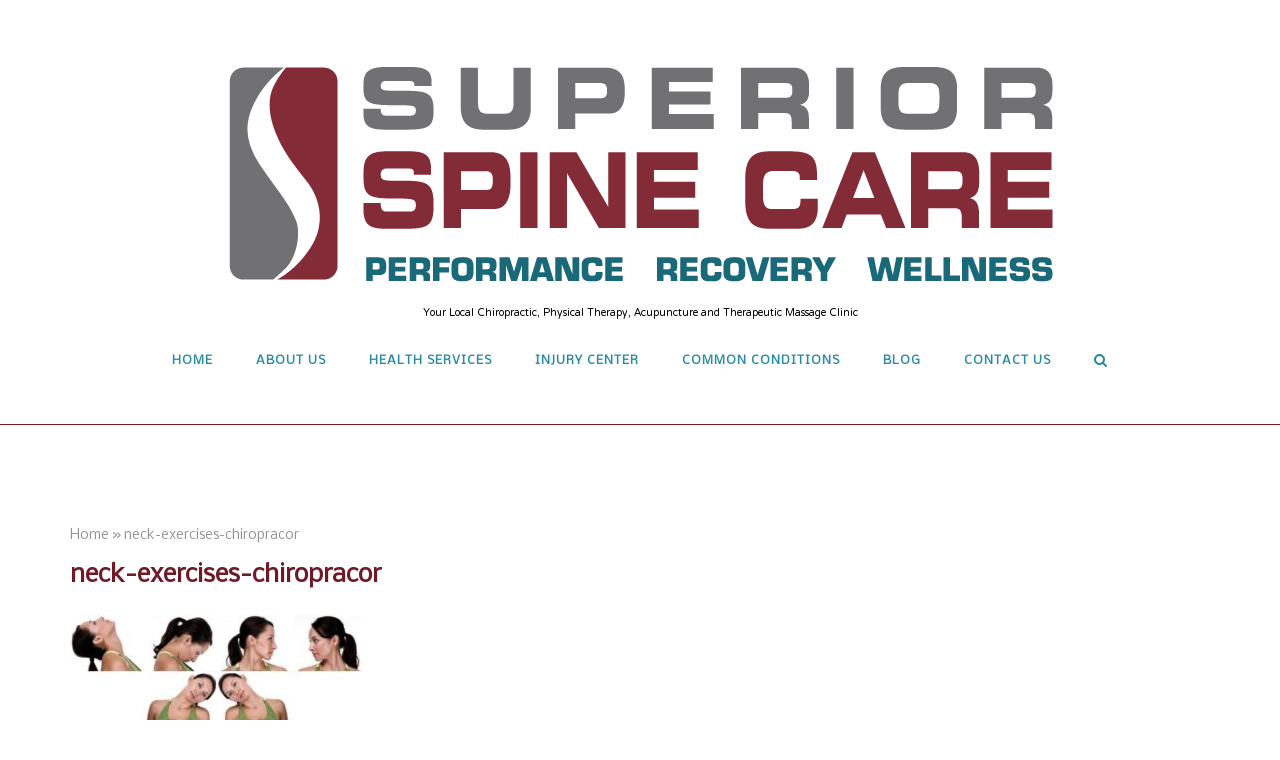

--- FILE ---
content_type: text/html; charset=UTF-8
request_url: https://superiorspinecare.com/blog/can-chiropractic-care-relieve-neck-pain/neck-exercises-chiropracor/
body_size: 16672
content:
<!DOCTYPE html>
<html dir="ltr" lang="en-US" prefix="og: https://ogp.me/ns#">
<head>
	<meta charset="UTF-8">
	<link rel="profile" href="https://gmpg.org/xfn/11">

	<title>neck-exercises-chiropracor |</title>

		<!-- All in One SEO 4.9.1.1 - aioseo.com -->
	<meta name="robots" content="max-image-preview:large" />
	<meta name="author" content="slacker"/>
	<link rel="canonical" href="https://superiorspinecare.com/blog/can-chiropractic-care-relieve-neck-pain/neck-exercises-chiropracor/" />
	<meta name="generator" content="All in One SEO (AIOSEO) 4.9.1.1" />
		<meta property="og:locale" content="en_US" />
		<meta property="og:site_name" content="» Your Local Chiropractic, Physical Therapy, Acupuncture and Therapeutic Massage Clinic" />
		<meta property="og:type" content="article" />
		<meta property="og:title" content="neck-exercises-chiropracor |" />
		<meta property="og:url" content="https://superiorspinecare.com/blog/can-chiropractic-care-relieve-neck-pain/neck-exercises-chiropracor/" />
		<meta property="og:image" content="https://superiorspinecare.com/wp-content/uploads/2025/07/cropped-Superior-Spine-Care-Horizontal-Logo-with-Teal-Letters.png" />
		<meta property="og:image:secure_url" content="https://superiorspinecare.com/wp-content/uploads/2025/07/cropped-Superior-Spine-Care-Horizontal-Logo-with-Teal-Letters.png" />
		<meta property="article:published_time" content="2017-07-17T17:33:58+00:00" />
		<meta property="article:modified_time" content="2017-07-17T17:34:15+00:00" />
		<meta property="article:publisher" content="https://www.facebook.com/superiorspinecare" />
		<meta name="twitter:card" content="summary_large_image" />
		<meta name="twitter:site" content="@SuperiorSpineCr" />
		<meta name="twitter:title" content="neck-exercises-chiropracor |" />
		<meta name="twitter:creator" content="@SuperiorSpineCr" />
		<meta name="twitter:image" content="https://superiorspinecare.com/wp-content/uploads/2025/07/cropped-Superior-Spine-Care-Horizontal-Logo-with-Teal-Letters.png" />
		<script type="application/ld+json" class="aioseo-schema">
			{"@context":"https:\/\/schema.org","@graph":[{"@type":"BreadcrumbList","@id":"https:\/\/superiorspinecare.com\/blog\/can-chiropractic-care-relieve-neck-pain\/neck-exercises-chiropracor\/#breadcrumblist","itemListElement":[{"@type":"ListItem","@id":"https:\/\/superiorspinecare.com#listItem","position":1,"name":"Home","item":"https:\/\/superiorspinecare.com","nextItem":{"@type":"ListItem","@id":"https:\/\/superiorspinecare.com\/blog\/can-chiropractic-care-relieve-neck-pain\/neck-exercises-chiropracor\/#listItem","name":"neck-exercises-chiropracor"}},{"@type":"ListItem","@id":"https:\/\/superiorspinecare.com\/blog\/can-chiropractic-care-relieve-neck-pain\/neck-exercises-chiropracor\/#listItem","position":2,"name":"neck-exercises-chiropracor","previousItem":{"@type":"ListItem","@id":"https:\/\/superiorspinecare.com#listItem","name":"Home"}}]},{"@type":"ItemPage","@id":"https:\/\/superiorspinecare.com\/blog\/can-chiropractic-care-relieve-neck-pain\/neck-exercises-chiropracor\/#itempage","url":"https:\/\/superiorspinecare.com\/blog\/can-chiropractic-care-relieve-neck-pain\/neck-exercises-chiropracor\/","name":"neck-exercises-chiropracor |","inLanguage":"en-US","isPartOf":{"@id":"https:\/\/superiorspinecare.com\/#website"},"breadcrumb":{"@id":"https:\/\/superiorspinecare.com\/blog\/can-chiropractic-care-relieve-neck-pain\/neck-exercises-chiropracor\/#breadcrumblist"},"author":{"@id":"https:\/\/superiorspinecare.com\/blog\/author\/slacker\/#author"},"creator":{"@id":"https:\/\/superiorspinecare.com\/blog\/author\/slacker\/#author"},"datePublished":"2017-07-17T13:33:58-04:00","dateModified":"2017-07-17T13:34:15-04:00"},{"@type":"Organization","@id":"https:\/\/superiorspinecare.com\/#organization","name":"Superior Spine Care","description":"Your Local Chiropractic, Physical Therapy, Acupuncture and Therapeutic Massage Clinic","url":"https:\/\/superiorspinecare.com\/","telephone":"+14407168400","logo":{"@type":"ImageObject","url":"https:\/\/superiorspinecare.com\/wp-content\/uploads\/2017\/07\/neck-exercises-chiropracor.jpg","@id":"https:\/\/superiorspinecare.com\/blog\/can-chiropractic-care-relieve-neck-pain\/neck-exercises-chiropracor\/#organizationLogo"},"image":{"@id":"https:\/\/superiorspinecare.com\/blog\/can-chiropractic-care-relieve-neck-pain\/neck-exercises-chiropracor\/#organizationLogo"},"sameAs":["https:\/\/www.facebook.com\/superiorspinecare","https:\/\/twitter.com\/SuperiorSpineCr","https:\/\/www.instagram.com\/superiorspinecare\/","https:\/\/www.youtube.com\/channel\/UCcco1DVVoaGEiHL0OmHE0vg"]},{"@type":"Person","@id":"https:\/\/superiorspinecare.com\/blog\/author\/slacker\/#author","url":"https:\/\/superiorspinecare.com\/blog\/author\/slacker\/","name":"slacker","image":{"@type":"ImageObject","@id":"https:\/\/superiorspinecare.com\/blog\/can-chiropractic-care-relieve-neck-pain\/neck-exercises-chiropracor\/#authorImage","url":"https:\/\/secure.gravatar.com\/avatar\/18160667b863253b90e9fc4ddae29dbaf0f0540e3296055844a8c54173b6c656?s=96&d=mm&r=g","width":96,"height":96,"caption":"slacker"}},{"@type":"WebSite","@id":"https:\/\/superiorspinecare.com\/#website","url":"https:\/\/superiorspinecare.com\/","name":"Superior Spine Care of North Olmsted","description":"Your Local Chiropractic, Physical Therapy, Acupuncture and Therapeutic Massage Clinic","inLanguage":"en-US","publisher":{"@id":"https:\/\/superiorspinecare.com\/#organization"}}]}
		</script>
		<!-- All in One SEO -->

<link rel='dns-prefetch' href='//www.googletagmanager.com' />
<link rel='dns-prefetch' href='//fonts.googleapis.com' />
<link rel="alternate" type="application/rss+xml" title=" &raquo; Feed" href="https://superiorspinecare.com/feed/" />
<link rel="alternate" type="application/rss+xml" title=" &raquo; Comments Feed" href="https://superiorspinecare.com/comments/feed/" />
<link rel="alternate" type="application/rss+xml" title=" &raquo; neck-exercises-chiropracor Comments Feed" href="https://superiorspinecare.com/blog/can-chiropractic-care-relieve-neck-pain/neck-exercises-chiropracor/feed/" />
<link rel="alternate" title="oEmbed (JSON)" type="application/json+oembed" href="https://superiorspinecare.com/wp-json/oembed/1.0/embed?url=https%3A%2F%2Fsuperiorspinecare.com%2Fblog%2Fcan-chiropractic-care-relieve-neck-pain%2Fneck-exercises-chiropracor%2F" />
<link rel="alternate" title="oEmbed (XML)" type="text/xml+oembed" href="https://superiorspinecare.com/wp-json/oembed/1.0/embed?url=https%3A%2F%2Fsuperiorspinecare.com%2Fblog%2Fcan-chiropractic-care-relieve-neck-pain%2Fneck-exercises-chiropracor%2F&#038;format=xml" />
<style>@media screen and (max-width: 650px) {body {padding-bottom:60px;}}</style><style id='wp-img-auto-sizes-contain-inline-css' type='text/css'>
img:is([sizes=auto i],[sizes^="auto," i]){contain-intrinsic-size:3000px 1500px}
/*# sourceURL=wp-img-auto-sizes-contain-inline-css */
</style>
<style id='wp-emoji-styles-inline-css' type='text/css'>

	img.wp-smiley, img.emoji {
		display: inline !important;
		border: none !important;
		box-shadow: none !important;
		height: 1em !important;
		width: 1em !important;
		margin: 0 0.07em !important;
		vertical-align: -0.1em !important;
		background: none !important;
		padding: 0 !important;
	}
/*# sourceURL=wp-emoji-styles-inline-css */
</style>
<style id='wp-block-library-inline-css' type='text/css'>
:root{--wp-block-synced-color:#7a00df;--wp-block-synced-color--rgb:122,0,223;--wp-bound-block-color:var(--wp-block-synced-color);--wp-editor-canvas-background:#ddd;--wp-admin-theme-color:#007cba;--wp-admin-theme-color--rgb:0,124,186;--wp-admin-theme-color-darker-10:#006ba1;--wp-admin-theme-color-darker-10--rgb:0,107,160.5;--wp-admin-theme-color-darker-20:#005a87;--wp-admin-theme-color-darker-20--rgb:0,90,135;--wp-admin-border-width-focus:2px}@media (min-resolution:192dpi){:root{--wp-admin-border-width-focus:1.5px}}.wp-element-button{cursor:pointer}:root .has-very-light-gray-background-color{background-color:#eee}:root .has-very-dark-gray-background-color{background-color:#313131}:root .has-very-light-gray-color{color:#eee}:root .has-very-dark-gray-color{color:#313131}:root .has-vivid-green-cyan-to-vivid-cyan-blue-gradient-background{background:linear-gradient(135deg,#00d084,#0693e3)}:root .has-purple-crush-gradient-background{background:linear-gradient(135deg,#34e2e4,#4721fb 50%,#ab1dfe)}:root .has-hazy-dawn-gradient-background{background:linear-gradient(135deg,#faaca8,#dad0ec)}:root .has-subdued-olive-gradient-background{background:linear-gradient(135deg,#fafae1,#67a671)}:root .has-atomic-cream-gradient-background{background:linear-gradient(135deg,#fdd79a,#004a59)}:root .has-nightshade-gradient-background{background:linear-gradient(135deg,#330968,#31cdcf)}:root .has-midnight-gradient-background{background:linear-gradient(135deg,#020381,#2874fc)}:root{--wp--preset--font-size--normal:16px;--wp--preset--font-size--huge:42px}.has-regular-font-size{font-size:1em}.has-larger-font-size{font-size:2.625em}.has-normal-font-size{font-size:var(--wp--preset--font-size--normal)}.has-huge-font-size{font-size:var(--wp--preset--font-size--huge)}.has-text-align-center{text-align:center}.has-text-align-left{text-align:left}.has-text-align-right{text-align:right}.has-fit-text{white-space:nowrap!important}#end-resizable-editor-section{display:none}.aligncenter{clear:both}.items-justified-left{justify-content:flex-start}.items-justified-center{justify-content:center}.items-justified-right{justify-content:flex-end}.items-justified-space-between{justify-content:space-between}.screen-reader-text{border:0;clip-path:inset(50%);height:1px;margin:-1px;overflow:hidden;padding:0;position:absolute;width:1px;word-wrap:normal!important}.screen-reader-text:focus{background-color:#ddd;clip-path:none;color:#444;display:block;font-size:1em;height:auto;left:5px;line-height:normal;padding:15px 23px 14px;text-decoration:none;top:5px;width:auto;z-index:100000}html :where(.has-border-color){border-style:solid}html :where([style*=border-top-color]){border-top-style:solid}html :where([style*=border-right-color]){border-right-style:solid}html :where([style*=border-bottom-color]){border-bottom-style:solid}html :where([style*=border-left-color]){border-left-style:solid}html :where([style*=border-width]){border-style:solid}html :where([style*=border-top-width]){border-top-style:solid}html :where([style*=border-right-width]){border-right-style:solid}html :where([style*=border-bottom-width]){border-bottom-style:solid}html :where([style*=border-left-width]){border-left-style:solid}html :where(img[class*=wp-image-]){height:auto;max-width:100%}:where(figure){margin:0 0 1em}html :where(.is-position-sticky){--wp-admin--admin-bar--position-offset:var(--wp-admin--admin-bar--height,0px)}@media screen and (max-width:600px){html :where(.is-position-sticky){--wp-admin--admin-bar--position-offset:0px}}

/*# sourceURL=wp-block-library-inline-css */
</style><style id='global-styles-inline-css' type='text/css'>
:root{--wp--preset--aspect-ratio--square: 1;--wp--preset--aspect-ratio--4-3: 4/3;--wp--preset--aspect-ratio--3-4: 3/4;--wp--preset--aspect-ratio--3-2: 3/2;--wp--preset--aspect-ratio--2-3: 2/3;--wp--preset--aspect-ratio--16-9: 16/9;--wp--preset--aspect-ratio--9-16: 9/16;--wp--preset--color--black: #000000;--wp--preset--color--cyan-bluish-gray: #abb8c3;--wp--preset--color--white: #ffffff;--wp--preset--color--pale-pink: #f78da7;--wp--preset--color--vivid-red: #cf2e2e;--wp--preset--color--luminous-vivid-orange: #ff6900;--wp--preset--color--luminous-vivid-amber: #fcb900;--wp--preset--color--light-green-cyan: #7bdcb5;--wp--preset--color--vivid-green-cyan: #00d084;--wp--preset--color--pale-cyan-blue: #8ed1fc;--wp--preset--color--vivid-cyan-blue: #0693e3;--wp--preset--color--vivid-purple: #9b51e0;--wp--preset--gradient--vivid-cyan-blue-to-vivid-purple: linear-gradient(135deg,rgb(6,147,227) 0%,rgb(155,81,224) 100%);--wp--preset--gradient--light-green-cyan-to-vivid-green-cyan: linear-gradient(135deg,rgb(122,220,180) 0%,rgb(0,208,130) 100%);--wp--preset--gradient--luminous-vivid-amber-to-luminous-vivid-orange: linear-gradient(135deg,rgb(252,185,0) 0%,rgb(255,105,0) 100%);--wp--preset--gradient--luminous-vivid-orange-to-vivid-red: linear-gradient(135deg,rgb(255,105,0) 0%,rgb(207,46,46) 100%);--wp--preset--gradient--very-light-gray-to-cyan-bluish-gray: linear-gradient(135deg,rgb(238,238,238) 0%,rgb(169,184,195) 100%);--wp--preset--gradient--cool-to-warm-spectrum: linear-gradient(135deg,rgb(74,234,220) 0%,rgb(151,120,209) 20%,rgb(207,42,186) 40%,rgb(238,44,130) 60%,rgb(251,105,98) 80%,rgb(254,248,76) 100%);--wp--preset--gradient--blush-light-purple: linear-gradient(135deg,rgb(255,206,236) 0%,rgb(152,150,240) 100%);--wp--preset--gradient--blush-bordeaux: linear-gradient(135deg,rgb(254,205,165) 0%,rgb(254,45,45) 50%,rgb(107,0,62) 100%);--wp--preset--gradient--luminous-dusk: linear-gradient(135deg,rgb(255,203,112) 0%,rgb(199,81,192) 50%,rgb(65,88,208) 100%);--wp--preset--gradient--pale-ocean: linear-gradient(135deg,rgb(255,245,203) 0%,rgb(182,227,212) 50%,rgb(51,167,181) 100%);--wp--preset--gradient--electric-grass: linear-gradient(135deg,rgb(202,248,128) 0%,rgb(113,206,126) 100%);--wp--preset--gradient--midnight: linear-gradient(135deg,rgb(2,3,129) 0%,rgb(40,116,252) 100%);--wp--preset--font-size--small: 13px;--wp--preset--font-size--medium: 20px;--wp--preset--font-size--large: 36px;--wp--preset--font-size--x-large: 42px;--wp--preset--spacing--20: 0.44rem;--wp--preset--spacing--30: 0.67rem;--wp--preset--spacing--40: 1rem;--wp--preset--spacing--50: 1.5rem;--wp--preset--spacing--60: 2.25rem;--wp--preset--spacing--70: 3.38rem;--wp--preset--spacing--80: 5.06rem;--wp--preset--shadow--natural: 6px 6px 9px rgba(0, 0, 0, 0.2);--wp--preset--shadow--deep: 12px 12px 50px rgba(0, 0, 0, 0.4);--wp--preset--shadow--sharp: 6px 6px 0px rgba(0, 0, 0, 0.2);--wp--preset--shadow--outlined: 6px 6px 0px -3px rgb(255, 255, 255), 6px 6px rgb(0, 0, 0);--wp--preset--shadow--crisp: 6px 6px 0px rgb(0, 0, 0);}:where(.is-layout-flex){gap: 0.5em;}:where(.is-layout-grid){gap: 0.5em;}body .is-layout-flex{display: flex;}.is-layout-flex{flex-wrap: wrap;align-items: center;}.is-layout-flex > :is(*, div){margin: 0;}body .is-layout-grid{display: grid;}.is-layout-grid > :is(*, div){margin: 0;}:where(.wp-block-columns.is-layout-flex){gap: 2em;}:where(.wp-block-columns.is-layout-grid){gap: 2em;}:where(.wp-block-post-template.is-layout-flex){gap: 1.25em;}:where(.wp-block-post-template.is-layout-grid){gap: 1.25em;}.has-black-color{color: var(--wp--preset--color--black) !important;}.has-cyan-bluish-gray-color{color: var(--wp--preset--color--cyan-bluish-gray) !important;}.has-white-color{color: var(--wp--preset--color--white) !important;}.has-pale-pink-color{color: var(--wp--preset--color--pale-pink) !important;}.has-vivid-red-color{color: var(--wp--preset--color--vivid-red) !important;}.has-luminous-vivid-orange-color{color: var(--wp--preset--color--luminous-vivid-orange) !important;}.has-luminous-vivid-amber-color{color: var(--wp--preset--color--luminous-vivid-amber) !important;}.has-light-green-cyan-color{color: var(--wp--preset--color--light-green-cyan) !important;}.has-vivid-green-cyan-color{color: var(--wp--preset--color--vivid-green-cyan) !important;}.has-pale-cyan-blue-color{color: var(--wp--preset--color--pale-cyan-blue) !important;}.has-vivid-cyan-blue-color{color: var(--wp--preset--color--vivid-cyan-blue) !important;}.has-vivid-purple-color{color: var(--wp--preset--color--vivid-purple) !important;}.has-black-background-color{background-color: var(--wp--preset--color--black) !important;}.has-cyan-bluish-gray-background-color{background-color: var(--wp--preset--color--cyan-bluish-gray) !important;}.has-white-background-color{background-color: var(--wp--preset--color--white) !important;}.has-pale-pink-background-color{background-color: var(--wp--preset--color--pale-pink) !important;}.has-vivid-red-background-color{background-color: var(--wp--preset--color--vivid-red) !important;}.has-luminous-vivid-orange-background-color{background-color: var(--wp--preset--color--luminous-vivid-orange) !important;}.has-luminous-vivid-amber-background-color{background-color: var(--wp--preset--color--luminous-vivid-amber) !important;}.has-light-green-cyan-background-color{background-color: var(--wp--preset--color--light-green-cyan) !important;}.has-vivid-green-cyan-background-color{background-color: var(--wp--preset--color--vivid-green-cyan) !important;}.has-pale-cyan-blue-background-color{background-color: var(--wp--preset--color--pale-cyan-blue) !important;}.has-vivid-cyan-blue-background-color{background-color: var(--wp--preset--color--vivid-cyan-blue) !important;}.has-vivid-purple-background-color{background-color: var(--wp--preset--color--vivid-purple) !important;}.has-black-border-color{border-color: var(--wp--preset--color--black) !important;}.has-cyan-bluish-gray-border-color{border-color: var(--wp--preset--color--cyan-bluish-gray) !important;}.has-white-border-color{border-color: var(--wp--preset--color--white) !important;}.has-pale-pink-border-color{border-color: var(--wp--preset--color--pale-pink) !important;}.has-vivid-red-border-color{border-color: var(--wp--preset--color--vivid-red) !important;}.has-luminous-vivid-orange-border-color{border-color: var(--wp--preset--color--luminous-vivid-orange) !important;}.has-luminous-vivid-amber-border-color{border-color: var(--wp--preset--color--luminous-vivid-amber) !important;}.has-light-green-cyan-border-color{border-color: var(--wp--preset--color--light-green-cyan) !important;}.has-vivid-green-cyan-border-color{border-color: var(--wp--preset--color--vivid-green-cyan) !important;}.has-pale-cyan-blue-border-color{border-color: var(--wp--preset--color--pale-cyan-blue) !important;}.has-vivid-cyan-blue-border-color{border-color: var(--wp--preset--color--vivid-cyan-blue) !important;}.has-vivid-purple-border-color{border-color: var(--wp--preset--color--vivid-purple) !important;}.has-vivid-cyan-blue-to-vivid-purple-gradient-background{background: var(--wp--preset--gradient--vivid-cyan-blue-to-vivid-purple) !important;}.has-light-green-cyan-to-vivid-green-cyan-gradient-background{background: var(--wp--preset--gradient--light-green-cyan-to-vivid-green-cyan) !important;}.has-luminous-vivid-amber-to-luminous-vivid-orange-gradient-background{background: var(--wp--preset--gradient--luminous-vivid-amber-to-luminous-vivid-orange) !important;}.has-luminous-vivid-orange-to-vivid-red-gradient-background{background: var(--wp--preset--gradient--luminous-vivid-orange-to-vivid-red) !important;}.has-very-light-gray-to-cyan-bluish-gray-gradient-background{background: var(--wp--preset--gradient--very-light-gray-to-cyan-bluish-gray) !important;}.has-cool-to-warm-spectrum-gradient-background{background: var(--wp--preset--gradient--cool-to-warm-spectrum) !important;}.has-blush-light-purple-gradient-background{background: var(--wp--preset--gradient--blush-light-purple) !important;}.has-blush-bordeaux-gradient-background{background: var(--wp--preset--gradient--blush-bordeaux) !important;}.has-luminous-dusk-gradient-background{background: var(--wp--preset--gradient--luminous-dusk) !important;}.has-pale-ocean-gradient-background{background: var(--wp--preset--gradient--pale-ocean) !important;}.has-electric-grass-gradient-background{background: var(--wp--preset--gradient--electric-grass) !important;}.has-midnight-gradient-background{background: var(--wp--preset--gradient--midnight) !important;}.has-small-font-size{font-size: var(--wp--preset--font-size--small) !important;}.has-medium-font-size{font-size: var(--wp--preset--font-size--medium) !important;}.has-large-font-size{font-size: var(--wp--preset--font-size--large) !important;}.has-x-large-font-size{font-size: var(--wp--preset--font-size--x-large) !important;}
/*# sourceURL=global-styles-inline-css */
</style>

<style id='classic-theme-styles-inline-css' type='text/css'>
/*! This file is auto-generated */
.wp-block-button__link{color:#fff;background-color:#32373c;border-radius:9999px;box-shadow:none;text-decoration:none;padding:calc(.667em + 2px) calc(1.333em + 2px);font-size:1.125em}.wp-block-file__button{background:#32373c;color:#fff;text-decoration:none}
/*# sourceURL=/wp-includes/css/classic-themes.min.css */
</style>
<link rel='stylesheet' id='ctct_form_styles-css' href='https://superiorspinecare.com/wp-content/plugins/constant-contact-forms/assets/css/style.css?ver=2.15.1' type='text/css' media='all' />
<link rel='stylesheet' id='wp-components-css' href='https://superiorspinecare.com/wp-includes/css/dist/components/style.min.css?ver=6.9' type='text/css' media='all' />
<link rel='stylesheet' id='godaddy-styles-css' href='https://superiorspinecare.com/wp-content/mu-plugins/vendor/wpex/godaddy-launch/includes/Dependencies/GoDaddy/Styles/build/latest.css?ver=2.0.2' type='text/css' media='all' />
<link rel='stylesheet' id='siteorigin-corp-style-css' href='https://superiorspinecare.com/wp-content/themes/siteorigin-corp/style.min.css?ver=1.20.12' type='text/css' media='all' />
<link rel='stylesheet' id='siteorigin-corp-icons-css' href='https://superiorspinecare.com/wp-content/themes/siteorigin-corp/css/siteorigin-corp-icons.min.css?ver=.min' type='text/css' media='all' />
<link rel='stylesheet' id='siteorigin-google-web-fonts-css' href='https://fonts.googleapis.com/css?family=Comme%3Aregular%7CNTR%3Aregular%7CNobile%3Aregular&#038;ver=6.9#038;subset=latin&#038;display=block' type='text/css' media='all' />
<link rel='stylesheet' id='call-now-button-modern-style-css' href='https://superiorspinecare.com/wp-content/plugins/call-now-button/resources/style/modern.css?ver=1.5.5' type='text/css' media='all' />
<script type="text/javascript" src="https://superiorspinecare.com/wp-includes/js/jquery/jquery.min.js?ver=3.7.1" id="jquery-core-js"></script>
<script type="text/javascript" src="https://superiorspinecare.com/wp-includes/js/jquery/jquery-migrate.min.js?ver=3.4.1" id="jquery-migrate-js"></script>

<!-- Google tag (gtag.js) snippet added by Site Kit -->
<!-- Google Analytics snippet added by Site Kit -->
<script type="text/javascript" src="https://www.googletagmanager.com/gtag/js?id=GT-WBKZ8VM" id="google_gtagjs-js" async></script>
<script type="text/javascript" id="google_gtagjs-js-after">
/* <![CDATA[ */
window.dataLayer = window.dataLayer || [];function gtag(){dataLayer.push(arguments);}
gtag("set","linker",{"domains":["superiorspinecare.com"]});
gtag("js", new Date());
gtag("set", "developer_id.dZTNiMT", true);
gtag("config", "GT-WBKZ8VM");
 window._googlesitekit = window._googlesitekit || {}; window._googlesitekit.throttledEvents = []; window._googlesitekit.gtagEvent = (name, data) => { var key = JSON.stringify( { name, data } ); if ( !! window._googlesitekit.throttledEvents[ key ] ) { return; } window._googlesitekit.throttledEvents[ key ] = true; setTimeout( () => { delete window._googlesitekit.throttledEvents[ key ]; }, 5 ); gtag( "event", name, { ...data, event_source: "site-kit" } ); }; 
//# sourceURL=google_gtagjs-js-after
/* ]]> */
</script>
<link rel="https://api.w.org/" href="https://superiorspinecare.com/wp-json/" /><link rel="alternate" title="JSON" type="application/json" href="https://superiorspinecare.com/wp-json/wp/v2/media/1041" /><link rel="EditURI" type="application/rsd+xml" title="RSD" href="https://superiorspinecare.com/xmlrpc.php?rsd" />
<link rel='shortlink' href='https://superiorspinecare.com/?p=1041' />
<meta name="generator" content="Site Kit by Google 1.167.0" />        <script type="text/javascript">
            (function () {
                window.lsow_fs = {can_use_premium_code: false};
            })();
        </script>
        	<meta name="viewport" content="width=device-width, initial-scale=1">
<style type="text/css" id="custom-background-css">
body.custom-background { background-color: #ffffff; }
</style>
					<style type="text/css" id="siteorigin-corp-settings-custom" data-siteorigin-settings="true">
					/* style */ body,button,input,select,optgroup,textarea { color: #000000; font-family: "Nobile", sans-serif; font-weight: normal;  } h1,h2,h3,h4,h5,h6 { color: #701a27; font-family: "Nobile", sans-serif; font-weight: normal;  } h1 a,h1 a:visited,h2 a,h2 a:visited,h3 a,h3 a:visited,h4 a,h4 a:visited,h5 a,h5 a:visited,h6 a,h6 a:visited { color: #701a27; } .sub-heading,.comments-title,.comment-reply-title,.related-projects-section h3,.yarpp-related .related-posts,.related-posts-section .related-posts,.site-content #primary .sharedaddy h3,.site-content #jp-relatedposts .jp-relatedposts-headline { color: #000000; } blockquote { border-left: 3px solid #288ba2; } blockquote cite { color: #000000; } abbr,acronym { border-bottom: 1px dotted #000000; }  table { font-family: "Nobile", sans-serif; font-weight: normal;  } table thead th { color: #701a27; }  .button,button,input[type=button],input[type=reset],input[type=submit] { background: #288ba2; font-family: "Nobile", sans-serif; font-weight: normal;  } .button:hover,button:hover,input[type=button]:hover,input[type=reset]:hover,input[type=submit]:hover { background: rgba(40,139,162,0.8); } .button:active,.button:focus,button:active,button:focus,input[type=button]:active,input[type=button]:focus,input[type=reset]:active,input[type=reset]:focus,input[type=submit]:active,input[type=submit]:focus { background: #288ba2; }    label { color: #701a27; } fieldset legend { color: #701a27; font-family: "Nobile", sans-serif; font-weight: normal;  } a { color: #288ba2; } a:visited { color: #288ba2; } a:hover,a:focus,a:active { color: #000000; } .main-navigation ul .sub-menu li a,.main-navigation ul .children li a { background: #288ba2; border-color: #ffffff; color: #ffffff; } .main-navigation ul .sub-menu li:hover > a,.main-navigation ul .sub-menu li.current_page_item > a,.main-navigation ul .sub-menu li.current-menu-item > a,.main-navigation ul .sub-menu li.current_page_ancestor > a,.main-navigation ul .sub-menu li.current-menu-ancestor > a,.main-navigation ul .children li:hover > a,.main-navigation ul .children li.current_page_item > a,.main-navigation ul .children li.current-menu-item > a,.main-navigation ul .children li.current_page_ancestor > a,.main-navigation ul .children li.current-menu-ancestor > a { color: #701a27; } .link-underline.main-navigation ul .sub-menu li:first-of-type { border-top: 2px solid #288ba2; } .link-underline.main-navigation ul .children li:first-of-type { border-top: 2px solid #288ba2; } .main-navigation ul li { font-family: "Nobile", sans-serif; font-weight: normal;  } .main-navigation ul li a { color: #288ba2; } #site-navigation.main-navigation ul .menu-button a { background: #288ba2; } #site-navigation.main-navigation ul .menu-button a:hover { background: rgba(40,139,162,0.8); } [class*=overlap] .main-navigation:not(.link-underline) div > ul:not(.cart_list) > li:hover > a { color: #288ba2; } .link-underline.main-navigation div > ul:not(.cart_list) > li:hover > a { border-color: #288ba2; } .main-navigation:not(.link-underline) div > ul:not(.cart_list) > li:hover > a { color: #288ba2; } .main-navigation div > ul:not(.cart_list) > li.current > a,.main-navigation div > ul:not(.cart_list) > li.current_page_item > a,.main-navigation div > ul:not(.cart_list) > li.current-menu-item > a,.main-navigation div > ul:not(.cart_list) > li.current_page_ancestor > a,.main-navigation div > ul:not(.cart_list) > li.current-menu-ancestor > a { border-color: #288ba2; } .main-navigation:not(.link-underline) div > ul:not(.cart_list) > li.current > a,.main-navigation:not(.link-underline) div > ul:not(.cart_list) > li.current_page_item > a,.main-navigation:not(.link-underline) div > ul:not(.cart_list) > li.current-menu-item > a,.main-navigation:not(.link-underline) div > ul:not(.cart_list) > li.current_page_ancestor > a,.main-navigation:not(.link-underline) div > ul:not(.cart_list) > li.current-menu-ancestor > a { color: #288ba2; } [class*=overlap] .main-navigation:not(.link-underline) div > ul:not(.cart_list) > li.current > a,[class*=overlap] .main-navigation:not(.link-underline) div > ul:not(.cart_list) > li.current_page_item > a,[class*=overlap] .main-navigation:not(.link-underline) div > ul:not(.cart_list) > li.current-menu-item > a,[class*=overlap] .main-navigation:not(.link-underline) div > ul:not(.cart_list) > li.current_page_ancestor > a,[class*=overlap] .main-navigation:not(.link-underline) div > ul:not(.cart_list) > li.current-menu-ancestor > a { color: #288ba2; } .main-navigation .search-toggle .open svg path { fill: #288ba2; } #mobile-menu-button svg path { fill: #288ba2; } #mobile-navigation { background: #288ba2; } #mobile-navigation ul li { font-family: "Nobile", sans-serif; font-weight: normal;  } #mobile-navigation ul li a { border-color: #ffffff; color: #ffffff; } #mobile-navigation ul li a:hover { color: #701a27; } #mobile-navigation ul li .dropdown-toggle { color: #ffffff; } #mobile-navigation ul li .dropdown-toggle:hover { color: #701a27; } .pagination .page-numbers { border: 1px solid #000000; color: #000000; font-family: "Nobile", sans-serif; font-weight: normal;  } .pagination .page-numbers:visited { color: #000000; } .pagination .page-numbers:hover,.pagination .page-numbers:focus { border-color: #288ba2; color: #288ba2; } .pagination .page-numbers.dots:hover { color: #000000; } .pagination .current { border-color: #288ba2; color: #288ba2; }   .post-navigation a div { color: #701a27; font-family: "Nobile", sans-serif; font-weight: normal;  } .post-navigation a:hover div { color: #288ba2; } .comment-navigation a { color: #000000; } .comment-navigation a:hover { color: #288ba2; }   .breadcrumbs a:hover { color: #288ba2; } .site-main #infinite-handle span button { border-color: #701a27; color: #701a27; } .site-main #infinite-handle span button:hover { border-color: #288ba2; color: #288ba2; } .site-content #jp-relatedposts .jp-relatedposts-headline { font-family: "Nobile", sans-serif; font-weight: normal;  } .site-content #jp-relatedposts .jp-relatedposts-items .jp-relatedposts-post .jp-relatedposts-post-title a { color: #701a27; font-family: "Nobile", sans-serif; font-weight: normal;  } .site-content #jp-relatedposts .jp-relatedposts-items .jp-relatedposts-post .jp-relatedposts-post-title a:hover { color: #288ba2; } .site-content #jp-relatedposts .jp-relatedposts-items .jp-relatedposts-post .jp-relatedposts-post-date,.site-content #jp-relatedposts .jp-relatedposts-items .jp-relatedposts-post .jp-relatedposts-post-context { color: #000000; }  .widget-area .widget:not(.widget_tag_cloud):not(.widget_shopping_cart) a:not(.button) { color: #000000; } .widget-area .widget:not(.widget_tag_cloud):not(.widget_shopping_cart) a:not(.button):hover { color: #288ba2; }  .widget_calendar .wp-calendar-table caption { color: #701a27; } .widget_calendar .wp-calendar-table tbody td a { color: #288ba2; } .widget_calendar .wp-calendar-table tbody td a:hover { color: #000000; } .widget_calendar .wp-calendar-nav .wp-calendar-nav-prev a,.widget_calendar .wp-calendar-nav .wp-calendar-nav-next a { color: #701a27; } .widget_calendar .wp-calendar-nav .wp-calendar-nav-prev a:hover,.widget_calendar .wp-calendar-nav .wp-calendar-nav-next a:hover { color: #288ba2; }  .widget_archive li a,.widget_categories li a { color: #701a27; }   .widget_recent_comments .recentcomments .comment-author-link { color: #701a27; }  .widget_recent_comments .recentcomments a { color: #701a27; } .site-footer .widget_recent_comments .recentcomments { color: #ffffff; } .site-footer .widget_recent_comments .recentcomments .comment-author-link { color: #ffffff; } .site-footer .widget_recent_comments .recentcomments .comment-author-link:before { color: #ffffff; }   .widget.widget_recent_entries ul li a { color: #701a27; } .widget.recent-posts-extended h3 { color: #701a27; } .widget.recent-posts-extended h3 a { color: #701a27; } .widget.recent-posts-extended h3 a:hover { color: #000000; }  .site-footer .widget_tag_cloud a:after { background: #505050; } .site-footer .widgets .widget.widget_tag_cloud a { color: #000000; } .sidebar .content-area { margin: 0 -0% 0 0; } .sidebar .site-main { margin: 0 0% 0 0; } .sidebar-left .content-area { margin: 0 0 0 -0%; } .sidebar-left .site-main { margin: 0 0 0 0%; } .widget-area { width: 0%; }  .site-header { border-bottom: 1px solid #7a1a1b; padding: 50px 0; } .site-header .site-branding .site-title { font-family: "Comme", sans-serif; font-weight: normal;  } .site-header .site-branding .site-title a { color: #701a27; } .site-header .site-branding .site-description { color: #000000; font-family: "NTR", sans-serif; font-weight: normal;  } .site-header,.masthead-sentinel { margin-bottom: 100px; } #fullscreen-search { background: rgba(40,139,162,0.95); } #fullscreen-search span { font-family: "Nobile", sans-serif; font-weight: normal;  }    .entry-title { color: #701a27; } .entry-title a:hover { color: #000000; } .entry-meta { font-family: "Nobile", sans-serif; font-weight: normal;  }  .entry-meta span a:hover { color: #288ba2; } .page-links .page-links-title { color: #000000; } .page-links .post-page-numbers { border: 1px solid #000000; color: #000000; font-family: "Nobile", sans-serif; font-weight: normal;  } .page-links .post-page-numbers:hover,.page-links .post-page-numbers.current { border-color: #288ba2; color: #288ba2; } .tags-links a,.widget_tag_cloud a { color: #000000; } .tags-links a:hover,.widget_tag_cloud a:hover { background: #288ba2; } .tags-links a:hover:after,.widget_tag_cloud a:hover:after { border-right-color: #288ba2; }     .blog-layout-offset article .entry-offset .entry-author-link a,.blog-layout-offset article .entry-offset .entry-categories a,.blog-layout-offset article .entry-offset .entry-comments a { color: #701a27; } .blog-layout-offset article .entry-offset .entry-author-link a:hover,.blog-layout-offset article .entry-offset .entry-categories a:hover,.blog-layout-offset article .entry-offset .entry-comments a:hover { color: #288ba2; }    .search-results .page-title span { color: #288ba2; }  .search-form button[type=submit] svg path { fill: #000000; }  .author-box .author-description span a { color: #000000; } .author-box .author-description span a:hover { color: #288ba2; }  .yarpp-related ol li .related-post-title:hover,.related-posts-section ol li .related-post-title:hover { color: #288ba2; }  .yarpp-related ol li .related-post-date:hover,.related-posts-section ol li .related-post-date:hover { color: #288ba2; }  .portfolio-filter-terms button:hover { color: #701a27; } .portfolio-filter-terms button.active { border-bottom: 2px solid #701a27; color: #701a27; }  .archive-project .entry-title { color: #701a27; } .archive-project .entry-divider { border: solid #701a27 1px; }    .jetpack-portfolio-shortcode .portfolio-entry .portfolio-entry-meta a { color: #701a27; }  .comment-list .comment,.comment-list .pingback { color: #000000; }  .comment-list .comment .author,.comment-list .pingback .author { color: #701a27; font-family: "Nobile", sans-serif; font-weight: normal;  } .comment-list .comment .author a,.comment-list .pingback .author a { color: #701a27; } .comment-list .comment .author a:hover,.comment-list .pingback .author a:hover { color: #000000; }  .comment-list .comment .comment-reply-link,.comment-list .pingback .comment-reply-link { color: #701a27; font-family: "Nobile", sans-serif; font-weight: normal;  } .comment-list .comment .comment-reply-link:hover,.comment-list .pingback .comment-reply-link:hover { color: #288ba2; }  .comment-reply-title #cancel-comment-reply-link:hover { color: #288ba2; } #commentform .comment-notes a,#commentform .logged-in-as a { color: #000000; } #commentform .comment-notes a:hover,#commentform .logged-in-as a:hover { color: #288ba2; } .site-footer { background: #505050; }  .site-footer .widgets .widget { color: #ffffff; }   .site-footer .widgets .widget a:hover { color: #288ba2; } .site-footer .bottom-bar { background: #288ba2; color: #ffffff; }    .flexslider { background: #701a27; } .featured-posts-slider .slides .slide { background-color: #000000; }@media (max-width: 768px) { #masthead .search-toggle { margin: 0 20px 0 0; } .site-header .shopping-cart { margin: 0 37px 0 0; } #masthead #mobile-menu-button { display: inline-block; } #masthead .main-navigation:not(.mega-menu) ul:not(.shopping-cart) { display: none; } #masthead .main-navigation .search-icon { display: none; } .site-header.centered .site-branding { margin: 0; padding-right: 20px; text-align: left; } .centered.site-header .site-header-inner { flex-direction: row; } .site-header.centered .main-navigation { text-align: left; } } @media (min-width: 769px) { #masthead #mobile-navigation { display: none; } }.tags-links a:after, .widget_tag_cloud a:after { background: #ffffff; }				</style>
				<link rel="icon" href="https://superiorspinecare.com/wp-content/uploads/2017/04/ssc-logo2-150x150.png" sizes="32x32" />
<link rel="icon" href="https://superiorspinecare.com/wp-content/uploads/2017/04/ssc-logo2.png" sizes="192x192" />
<link rel="apple-touch-icon" href="https://superiorspinecare.com/wp-content/uploads/2017/04/ssc-logo2.png" />
<meta name="msapplication-TileImage" content="https://superiorspinecare.com/wp-content/uploads/2017/04/ssc-logo2.png" />
<link rel='stylesheet' id='sow-image-default-4e6925654b7a-css' href='https://superiorspinecare.com/wp-content/uploads/siteorigin-widgets/sow-image-default-4e6925654b7a.css?ver=6.9' type='text/css' media='all' />
<link rel='stylesheet' id='sow-social-media-buttons-wire-ad77438e0f48-css' href='https://superiorspinecare.com/wp-content/uploads/siteorigin-widgets/sow-social-media-buttons-wire-ad77438e0f48.css?ver=6.9' type='text/css' media='all' />
<link rel='stylesheet' id='siteorigin-widget-icon-font-fontawesome-css' href='https://superiorspinecare.com/wp-content/plugins/so-widgets-bundle/icons/fontawesome/style.css?ver=6.9' type='text/css' media='all' />
<link rel='stylesheet' id='siteorigin-panels-front-css' href='https://superiorspinecare.com/wp-content/plugins/siteorigin-panels/css/front-flex.min.css?ver=2.33.4' type='text/css' media='all' />
</head>

<body class="attachment wp-singular attachment-template-default single single-attachment postid-1041 attachmentid-1041 attachment-jpeg custom-background wp-custom-logo wp-theme-siteorigin-corp ctct-siteorigin-corp css3-animations no-js page-layout-default no-topbar">

<div id="page" class="site">
	<a class="skip-link screen-reader-text" href="#content">Skip to content</a>

			<header id="masthead" class="site-header centered sticky mobile-menu" data-scale-logo="true" >

			<div class="corp-container">

				<div class="site-header-inner">

					<div class="site-branding">
						<a href="https://superiorspinecare.com/" class="custom-logo-link" rel="home"><img width="848" height="250" src="https://superiorspinecare.com/wp-content/uploads/2025/07/cropped-Superior-Spine-Care-Horizontal-Logo-with-Teal-Letters.png" class="custom-logo" alt="N. Olmsted Chiropractor, Massage, Physical Therapy and Acupuncture" decoding="async" fetchpriority="high" srcset="https://superiorspinecare.com/wp-content/uploads/2025/07/cropped-Superior-Spine-Care-Horizontal-Logo-with-Teal-Letters.png 848w, https://superiorspinecare.com/wp-content/uploads/2025/07/cropped-Superior-Spine-Care-Horizontal-Logo-with-Teal-Letters-400x118.png 400w, https://superiorspinecare.com/wp-content/uploads/2025/07/cropped-Superior-Spine-Care-Horizontal-Logo-with-Teal-Letters-150x44.png 150w, https://superiorspinecare.com/wp-content/uploads/2025/07/cropped-Superior-Spine-Care-Horizontal-Logo-with-Teal-Letters-768x226.png 768w,https://superiorspinecare.com/wp-content/uploads/cropped-Superior-Spine-Chiropractor-N.-Olmsted.png 2x" sizes="(max-width: 848px) 100vw, 848px" loading="eager" /></a>													<p class="site-description">Your Local Chiropractic, Physical Therapy, Acupuncture and Therapeutic Massage Clinic</p>
											</div><!-- .site-branding -->

					
					
					<nav id="site-navigation" class="main-navigation link-underline ">

						<div class="menu-primary-menu-container"><ul id="primary-menu" class="menu"><li id="menu-item-643" class="menu-item menu-item-type-post_type menu-item-object-page menu-item-home menu-item-643"><a href="https://superiorspinecare.com/">Home</a></li>
<li id="menu-item-2948" class="menu-item menu-item-type-post_type menu-item-object-page menu-item-has-children menu-item-2948"><a href="https://superiorspinecare.com/about/">About Us</a>
<ul class="sub-menu">
	<li id="menu-item-1347" class="menu-item menu-item-type-post_type menu-item-object-page menu-item-1347"><a href="https://superiorspinecare.com/north-olmsted-chiropractor/">Chiropractor &#8211; Dr. Neil Wensink</a></li>
	<li id="menu-item-1345" class="menu-item menu-item-type-post_type menu-item-object-page menu-item-1345"><a href="https://superiorspinecare.com/physical-therapist-rehab-professional/">Physical Therapist &#8211; Chrissy Frey</a></li>
	<li id="menu-item-1346" class="menu-item menu-item-type-post_type menu-item-object-page menu-item-1346"><a href="https://superiorspinecare.com/north-olmsted-massage-therapist/">Massage Therapist &#8211; Mary Schirg</a></li>
	<li id="menu-item-2926" class="menu-item menu-item-type-post_type menu-item-object-page menu-item-2926"><a href="https://superiorspinecare.com/north-olmsted-licensed-acupuncturist/">Acupuncturist &#8211; Dr. Chester Dickerson</a></li>
	<li id="menu-item-310" class="menu-item menu-item-type-post_type menu-item-object-page menu-item-310"><a href="https://superiorspinecare.com/specials/">Specials</a></li>
	<li id="menu-item-820" class="menu-item menu-item-type-post_type menu-item-object-page menu-item-has-children menu-item-820"><a href="https://superiorspinecare.com/resources/">Resources</a>
	<ul class="sub-menu">
		<li id="menu-item-3459" class="menu-item menu-item-type-post_type menu-item-object-page menu-item-3459"><a href="https://superiorspinecare.com/exercises/">Exercises</a></li>
		<li id="menu-item-3373" class="menu-item menu-item-type-post_type menu-item-object-page menu-item-3373"><a href="https://superiorspinecare.com/referral-partners/">Referral Partners</a></li>
	</ul>
</li>
</ul>
</li>
<li id="menu-item-169" class="menu-item menu-item-type-post_type menu-item-object-page menu-item-has-children menu-item-169"><a href="https://superiorspinecare.com/services/">Health Services</a>
<ul class="sub-menu">
	<li id="menu-item-670" class="menu-item menu-item-type-post_type menu-item-object-page menu-item-has-children menu-item-670"><a href="https://superiorspinecare.com/chiropractic/">Chiropractic Treatment &#038; Techniques</a>
	<ul class="sub-menu">
		<li id="menu-item-1760" class="menu-item menu-item-type-post_type menu-item-object-page menu-item-1760"><a href="https://superiorspinecare.com/chiropractic/diversified-technique-adjustments/">Diversified Technique Adjustments</a></li>
		<li id="menu-item-1759" class="menu-item menu-item-type-post_type menu-item-object-page menu-item-1759"><a href="https://superiorspinecare.com/chiropractic/thompson-chiropractic-technique/">Thompson Chiropractic Technique</a></li>
		<li id="menu-item-1758" class="menu-item menu-item-type-post_type menu-item-object-page menu-item-1758"><a href="https://superiorspinecare.com/chiropractic/activator-method-chiropractic-technique/">Activator Method Chiropractic Technique</a></li>
		<li id="menu-item-1764" class="menu-item menu-item-type-post_type menu-item-object-page menu-item-1764"><a href="https://superiorspinecare.com/chiropractic/spinal-decompression/">Spinal Decompression Therapy</a></li>
		<li id="menu-item-2724" class="menu-item menu-item-type-post_type menu-item-object-page menu-item-2724"><a href="https://superiorspinecare.com/chiropractic/flexion-distraction/">Flexion Distraction</a></li>
	</ul>
</li>
	<li id="menu-item-684" class="menu-item menu-item-type-post_type menu-item-object-page menu-item-has-children menu-item-684"><a href="https://superiorspinecare.com/massage/">Therapeutic Massage</a>
	<ul class="sub-menu">
		<li id="menu-item-1893" class="menu-item menu-item-type-post_type menu-item-object-page menu-item-1893"><a href="https://superiorspinecare.com/massage/longitudinal-gliding-massage/">Longitudinal Gliding Massage</a></li>
		<li id="menu-item-1892" class="menu-item menu-item-type-post_type menu-item-object-page menu-item-1892"><a href="https://superiorspinecare.com/massage/kneading-massage/">Kneading Massage</a></li>
		<li id="menu-item-1891" class="menu-item menu-item-type-post_type menu-item-object-page menu-item-1891"><a href="https://superiorspinecare.com/massage/trigger-point-therapy/">Trigger Point Therapy</a></li>
		<li id="menu-item-1925" class="menu-item menu-item-type-post_type menu-item-object-page menu-item-1925"><a href="https://superiorspinecare.com/massage/friction-massage/">Deep Friction Massage</a></li>
		<li id="menu-item-1927" class="menu-item menu-item-type-post_type menu-item-object-page menu-item-1927"><a href="https://superiorspinecare.com/massage/compression-sports-massage/">Compression Massage</a></li>
		<li id="menu-item-1926" class="menu-item menu-item-type-post_type menu-item-object-page menu-item-1926"><a href="https://superiorspinecare.com/massage/cross-fiber-massage/">Cross-Fiber Massage</a></li>
	</ul>
</li>
	<li id="menu-item-692" class="menu-item menu-item-type-post_type menu-item-object-page menu-item-692"><a href="https://superiorspinecare.com/physical-therapy-rehabilitation/">Physical Therapy &#038; Rehab</a></li>
	<li id="menu-item-2927" class="menu-item menu-item-type-post_type menu-item-object-page menu-item-2927"><a href="https://superiorspinecare.com/acupuncture/">Acupuncture</a></li>
	<li id="menu-item-3220" class="menu-item menu-item-type-post_type menu-item-object-page menu-item-3220"><a href="https://superiorspinecare.com/functional-medicine/">Functional Medicine</a></li>
	<li id="menu-item-2982" class="menu-item menu-item-type-post_type menu-item-object-page menu-item-has-children menu-item-2982"><a href="https://superiorspinecare.com/faq/">FAQs</a>
	<ul class="sub-menu">
		<li id="menu-item-2992" class="menu-item menu-item-type-post_type menu-item-object-page menu-item-2992"><a href="https://superiorspinecare.com/faq/faq-chiro/">FAQ – Chiropractic</a></li>
		<li id="menu-item-2989" class="menu-item menu-item-type-post_type menu-item-object-page menu-item-2989"><a href="https://superiorspinecare.com/faq/faq-pt/">FAQ – Physical Therapy</a></li>
		<li id="menu-item-3008" class="menu-item menu-item-type-post_type menu-item-object-page menu-item-3008"><a href="https://superiorspinecare.com/faq/faq-massage/">FAQ – Massage</a></li>
		<li id="menu-item-2999" class="menu-item menu-item-type-post_type menu-item-object-page menu-item-2999"><a href="https://superiorspinecare.com/faq/faq-acupuncture/">FAQ – Acupuncture</a></li>
	</ul>
</li>
</ul>
</li>
<li id="menu-item-2689" class="menu-item menu-item-type-post_type menu-item-object-page menu-item-2689"><a href="https://superiorspinecare.com/injuries/">Injury Center</a></li>
<li id="menu-item-1567" class="menu-item menu-item-type-post_type menu-item-object-page menu-item-has-children menu-item-1567"><a href="https://superiorspinecare.com/conditions-chiropractors-treat/">Common Conditions</a>
<ul class="sub-menu">
	<li id="menu-item-1687" class="menu-item menu-item-type-post_type menu-item-object-page menu-item-1687"><a href="https://superiorspinecare.com/conditions-chiropractors-treat/ankle-injuries/">Ankle Injuries</a></li>
	<li id="menu-item-1523" class="menu-item menu-item-type-post_type menu-item-object-page menu-item-1523"><a href="https://superiorspinecare.com/conditions-chiropractors-treat/workers-compensation/">BWC: Work Injuries</a></li>
	<li id="menu-item-1526" class="menu-item menu-item-type-post_type menu-item-object-page menu-item-1526"><a href="https://superiorspinecare.com/conditions-chiropractors-treat/back-pain/">Back Pain</a></li>
	<li id="menu-item-1684" class="menu-item menu-item-type-post_type menu-item-object-page menu-item-1684"><a href="https://superiorspinecare.com/conditions-chiropractors-treat/carpal-tunnel/">Carpal Tunnel</a></li>
	<li id="menu-item-1525" class="menu-item menu-item-type-post_type menu-item-object-page menu-item-1525"><a href="https://superiorspinecare.com/conditions-chiropractors-treat/disc-injury-chiropractor/">Disc Injuries</a></li>
	<li id="menu-item-1568" class="menu-item menu-item-type-post_type menu-item-object-page menu-item-1568"><a href="https://superiorspinecare.com/conditions-chiropractors-treat/headache-chiropractor/">Headaches</a></li>
	<li id="menu-item-1686" class="menu-item menu-item-type-post_type menu-item-object-page menu-item-1686"><a href="https://superiorspinecare.com/conditions-chiropractors-treat/hip-pain/">Hip Pain</a></li>
	<li id="menu-item-1688" class="menu-item menu-item-type-post_type menu-item-object-page menu-item-1688"><a href="https://superiorspinecare.com/conditions-chiropractors-treat/knee-pain/">Knee Pain</a></li>
	<li id="menu-item-1527" class="menu-item menu-item-type-post_type menu-item-object-page menu-item-1527"><a href="https://superiorspinecare.com/conditions-chiropractors-treat/neck-pain-chiropractor/">Neck Pain</a></li>
	<li id="menu-item-1685" class="menu-item menu-item-type-post_type menu-item-object-page menu-item-1685"><a href="https://superiorspinecare.com/conditions-chiropractors-treat/rotator-cuff-shoulder-injuries/">Rotator Cuff / Shoulder Injuries</a></li>
	<li id="menu-item-1689" class="menu-item menu-item-type-post_type menu-item-object-page menu-item-1689"><a href="https://superiorspinecare.com/conditions-chiropractors-treat/jaw-pain-tmj/">TMJ / Jaw Pain</a></li>
	<li id="menu-item-1524" class="menu-item menu-item-type-post_type menu-item-object-page menu-item-1524"><a href="https://superiorspinecare.com/conditions-chiropractors-treat/accident-whiplash-chiropractor/">Whiplash</a></li>
</ul>
</li>
<li id="menu-item-3392" class="menu-item menu-item-type-post_type menu-item-object-page current_page_parent menu-item-3392"><a href="https://superiorspinecare.com/blog/">Blog</a></li>
<li id="menu-item-171" class="menu-item menu-item-type-post_type menu-item-object-page menu-item-171"><a href="https://superiorspinecare.com/contact-2/">Contact Us</a></li>
</ul></div>
						
													<button id="search-button" class="search-toggle" aria-label="Open Search">
								<span class="open">			<svg version="1.1" xmlns="http://www.w3.org/2000/svg" width="26" height="28" viewBox="0 0 26 28">
				<path d="M18 13c0-3.859-3.141-7-7-7s-7 3.141-7 7 3.141 7 7 7 7-3.141 7-7zM26 26c0 1.094-0.906 2-2 2-0.531 0-1.047-0.219-1.406-0.594l-5.359-5.344c-1.828 1.266-4.016 1.937-6.234 1.937-6.078 0-11-4.922-11-11s4.922-11 11-11 11 4.922 11 11c0 2.219-0.672 4.406-1.937 6.234l5.359 5.359c0.359 0.359 0.578 0.875 0.578 1.406z"></path>
			</svg>
		</span>
							</button>
						
													<a href="#menu" id="mobile-menu-button">
											<svg version="1.1" xmlns="http://www.w3.org/2000/svg" xmlns:xlink="http://www.w3.org/1999/xlink" width="27" height="32" viewBox="0 0 27 32">
				<path d="M27.429 24v2.286q0 0.464-0.339 0.804t-0.804 0.339h-25.143q-0.464 0-0.804-0.339t-0.339-0.804v-2.286q0-0.464 0.339-0.804t0.804-0.339h25.143q0.464 0 0.804 0.339t0.339 0.804zM27.429 14.857v2.286q0 0.464-0.339 0.804t-0.804 0.339h-25.143q-0.464 0-0.804-0.339t-0.339-0.804v-2.286q0-0.464 0.339-0.804t0.804-0.339h25.143q0.464 0 0.804 0.339t0.339 0.804zM27.429 5.714v2.286q0 0.464-0.339 0.804t-0.804 0.339h-25.143q-0.464 0-0.804-0.339t-0.339-0.804v-2.286q0-0.464 0.339-0.804t0.804-0.339h25.143q0.464 0 0.804 0.339t0.339 0.804z"></path>
			</svg>
										<span class="screen-reader-text">Menu</span>
							</a>
						
					</nav><!-- #site-navigation -->

											<div id="fullscreen-search">
							<div class="corp-container">
								<span>Type and press enter to search</span>
								<form id="fullscreen-search-form" method="get" action="https://superiorspinecare.com">
									<input type="search" name="s" placeholder="" aria-label="Search for" value="" />
									<button type="submit" aria-label="Search">
													<svg version="1.1" xmlns="http://www.w3.org/2000/svg" width="26" height="28" viewBox="0 0 26 28">
				<path d="M18 13c0-3.859-3.141-7-7-7s-7 3.141-7 7 3.141 7 7 7 7-3.141 7-7zM26 26c0 1.094-0.906 2-2 2-0.531 0-1.047-0.219-1.406-0.594l-5.359-5.344c-1.828 1.266-4.016 1.937-6.234 1.937-6.078 0-11-4.922-11-11s4.922-11 11-11 11 4.922 11 11c0 2.219-0.672 4.406-1.937 6.234l5.359 5.359c0.359 0.359 0.578 0.875 0.578 1.406z"></path>
			</svg>
											</button>
								</form>
							</div>
							<button id="search-close-button" class="search-close-button" aria-label="Close search">
								<span class="close">			<svg version="1.1" xmlns="http://www.w3.org/2000/svg" xmlns:xlink="http://www.w3.org/1999/xlink" width="24" height="24" viewBox="0 0 24 24">
				<path d="M18.984 6.422l-5.578 5.578 5.578 5.578-1.406 1.406-5.578-5.578-5.578 5.578-1.406-1.406 5.578-5.578-5.578-5.578 1.406-1.406 5.578 5.578 5.578-5.578z"></path>
			</svg>
		</span>
							</button>
						</div><!-- #header-search -->
					
				</div><!-- .site-header-inner -->

			</div><!-- .corp-container -->

		</header><!-- #masthead -->
	
	<div id="content" class="site-content">

		<div class="corp-container">

					<div
			id="aioseo-breadcrumbs"
			class="breadcrumbs"
		>
			<div class="aioseo-breadcrumbs"><span class="aioseo-breadcrumb">
	<a href="https://superiorspinecare.com" title="Home">Home</a>
</span><span class="aioseo-breadcrumb-separator">&raquo;</span><span class="aioseo-breadcrumb">
	neck-exercises-chiropracor
</span></div>		</div>
		
	<div id="primary" class="content-area">
		<main id="main" class="site-main">

		
<article id="post-1041" class="post-1041 attachment type-attachment status-inherit hentry post">

	
		

	<div class="corp-content-wrapper">
		
					<header class="entry-header">
				<h1 class="entry-title">neck-exercises-chiropracor</h1>							</header><!-- .entry-header -->
		
		<div class="entry-content">
			<p class="attachment"><a href='https://superiorspinecare.com/wp-content/uploads/2017/07/neck-exercises-chiropracor.jpg'><img decoding="async" width="300" height="110" src="https://superiorspinecare.com/wp-content/uploads/2017/07/neck-exercises-chiropracor-300x110.jpg" class="attachment-medium size-medium" alt="neck pain chiropractic care" srcset="https://superiorspinecare.com/wp-content/uploads/2017/07/neck-exercises-chiropracor-300x110.jpg 300w, https://superiorspinecare.com/wp-content/uploads/2017/07/neck-exercises-chiropracor.jpg 695w" sizes="(max-width: 300px) 100vw, 300px" /></a></p>
		</div><!-- .entry-content -->
		
	</div><!-- .corp-content-wrapper -->

	</article><!-- #post-## -->
	<nav class="navigation post-navigation">
		<h2 class="screen-reader-text">Post navigation</h2>
		<div class="nav-links">
								</div><!-- .nav-links -->
	</nav><!-- .navigation -->
	
<div id="comments" class="comments-area">

		<div id="respond" class="comment-respond">
		<h3 id="reply-title" class="comment-reply-title">Leave a Reply</h3><p class="must-log-in">You must be <a href="https://superiorspinecare.com/wp-login.php?redirect_to=https%3A%2F%2Fsuperiorspinecare.com%2Fblog%2Fcan-chiropractic-care-relieve-neck-pain%2Fneck-exercises-chiropracor%2F">logged in</a> to post a comment.</p>	</div><!-- #respond -->
	
</div><!-- #comments -->

		</main><!-- #main -->
	</div><!-- #primary -->


		</div><!-- .corp-container -->
	</div><!-- #content -->

	
		<footer id="colophon" class="site-footer">

			
							<div class="corp-container">
											<div class="widgets widgets-1" aria-label="Footer Widgets">
							<aside id="siteorigin-panels-builder-3" class="widget widget_siteorigin-panels-builder"><div id="pl-w6873f8218386c"  class="panel-layout" ><div id="pg-w6873f8218386c-0"  class="panel-grid panel-has-style" ><div class="siteorigin-panels-stretch panel-row-style panel-row-style-for-w6873f8218386c-0" data-stretch-type="full-width-stretch" ><div id="pgc-w6873f8218386c-0-0"  class="panel-grid-cell" ><div class="panel-cell-style panel-cell-style-for-w6873f8218386c-0-0" ><div id="panel-w6873f8218386c-0-0-0" class="so-panel widget widget_sow-image panel-first-child" data-index="0" ><div
			
			class="so-widget-sow-image so-widget-sow-image-default-4e6925654b7a"
			
		>
<div class="sow-image-container">
			<a href="/"
					>
			<img 
	src="https://superiorspinecare.com/wp-content/uploads/2025/07/Logo-Shadow.png" width="1500" height="500" srcset="https://superiorspinecare.com/wp-content/uploads/2025/07/Logo-Shadow.png 1500w, https://superiorspinecare.com/wp-content/uploads/2025/07/Logo-Shadow-400x133.png 400w, https://superiorspinecare.com/wp-content/uploads/2025/07/Logo-Shadow-1024x341.png 1024w, https://superiorspinecare.com/wp-content/uploads/2025/07/Logo-Shadow-150x50.png 150w, https://superiorspinecare.com/wp-content/uploads/2025/07/Logo-Shadow-768x256.png 768w" sizes="(max-width: 1500px) 100vw, 1500px" title="Logo Shadow" alt="North Olmsted Chiropractor, Massage and Acupuncture" decoding="async" loading="lazy" 		class="so-widget-image"/>
			</a></div>

</div></div><div id="panel-w6873f8218386c-0-0-1" class="so-panel widget widget_sow-social-media-buttons panel-last-child" data-index="1" ><div
			
			class="so-widget-sow-social-media-buttons so-widget-sow-social-media-buttons-wire-ad77438e0f48"
			
		>
<h2 class="widget-title">LET'S CONNECT:</h2>
<div class="social-media-button-container">
	
		<a 
		class="ow-button-hover sow-social-media-button-envelope-0 sow-social-media-button" title=" on Envelope" aria-label=" on Envelope" target="_blank" rel="noopener noreferrer" href="mailto:ssc@superiorspinecare.com" 		>
			<span>
								<span class="sow-icon-fontawesome sow-fas" data-sow-icon="&#xf0e0;"
		 
		aria-hidden="true"></span>							</span>
		</a>
	
		<a 
		class="ow-button-hover sow-social-media-button-facebook-0 sow-social-media-button" title=" on Facebook" aria-label=" on Facebook" target="_blank" rel="noopener noreferrer" href="https://www.facebook.com/superiorspinecare/" 		>
			<span>
								<span class="sow-icon-fontawesome sow-fab" data-sow-icon="&#xf39e;"
		 
		aria-hidden="true"></span>							</span>
		</a>
	
		<a 
		class="ow-button-hover sow-social-media-button-instagram-0 sow-social-media-button" title=" on Instagram" aria-label=" on Instagram" target="_blank" rel="noopener noreferrer" href="https://www.instagram.com/superiorspinecare/" 		>
			<span>
								<span class="sow-icon-fontawesome sow-fab" data-sow-icon="&#xf16d;"
		 
		aria-hidden="true"></span>							</span>
		</a>
	
		<a 
		class="ow-button-hover sow-social-media-button-linkedin-0 sow-social-media-button" title=" on Linkedin" aria-label=" on Linkedin" target="_blank" rel="noopener noreferrer" href="https://www.linkedin.com/in/neil-wensink-11348a106/" 		>
			<span>
								<span class="sow-icon-fontawesome sow-fab" data-sow-icon="&#xf0e1;"
		 
		aria-hidden="true"></span>							</span>
		</a>
	
		<a 
		class="ow-button-hover sow-social-media-button-youtube-0 sow-social-media-button" title=" on Youtube" aria-label=" on Youtube" target="_blank" rel="noopener noreferrer" href="https://www.youtube.com/channel/UCcco1DVVoaGEiHL0OmHE0vg" 		>
			<span>
								<span class="sow-icon-fontawesome sow-fab" data-sow-icon="&#xf167;"
		 
		aria-hidden="true"></span>							</span>
		</a>
	
		<a 
		class="ow-button-hover sow-social-media-button-whatsapp-0 sow-social-media-button" title=" on Whatsapp" aria-label=" on Whatsapp" target="_blank" rel="noopener noreferrer" href="https://wa.me/14407991729" 		>
			<span>
								<span class="sow-icon-fontawesome sow-fab" data-sow-icon="&#xf232;"
		 
		aria-hidden="true"></span>							</span>
		</a>
	</div>
</div></div></div></div><div id="pgc-w6873f8218386c-0-1"  class="panel-grid-cell" ><div class="panel-cell-style panel-cell-style-for-w6873f8218386c-0-1" ><div id="panel-w6873f8218386c-0-1-0" class="so-panel widget widget_sow-editor panel-first-child panel-last-child" data-index="2" ><div class="panel-widget-style panel-widget-style-for-w6873f8218386c-0-1-0" ><div
			
			class="so-widget-sow-editor so-widget-sow-editor-base"
			
		><h2 class="widget-title">Superior Spine Care</h2>
<div class="siteorigin-widget-tinymce textwidget">
	<p>25761 Lorain Rd #202<br />
North Olmsted, OH 44070<br />
CALL: <a href="tel:440-716-8400">440-716-8400</a><br />
WHATS APP: <a href="https://wa.me/14407991729">440-799-1729</a></p>
</div>
</div></div></div></div></div><div id="pgc-w6873f8218386c-0-2"  class="panel-grid-cell" ><div id="panel-w6873f8218386c-0-2-0" class="so-panel widget widget_sow-editor panel-first-child panel-last-child" data-index="3" ><div class="panel-widget-style panel-widget-style-for-w6873f8218386c-0-2-0" ><div
			
			class="so-widget-sow-editor so-widget-sow-editor-base"
			
		><h2 class="widget-title">OFFICE HOURS</h2>
<div class="siteorigin-widget-tinymce textwidget">
	<p>Monday 9 AM–6 PM<br />
Tuesday 9 AM–6 PM<br />
Wednesday 9 AM–6 PM<br />
Thursday 9 AM–6 PM<br />
Fri-Sun CLOSED</p>
</div>
</div></div></div></div><div id="pgc-w6873f8218386c-0-3"  class="panel-grid-cell" ><div class="panel-cell-style panel-cell-style-for-w6873f8218386c-0-3" ><div id="panel-w6873f8218386c-0-3-0" class="widget_text so-panel widget widget_custom_html panel-first-child panel-last-child" data-index="4" ><div class="textwidget custom-html-widget"><iframe src="https://www.google.com/maps/embed?pb=!1m18!1m12!1m3!1d2991.8402705281096!2d-81.9066275!3d41.420985900000005!2m3!1f0!2f0!3f0!3m2!1i1024!2i768!4f13.1!3m3!1m2!1s0x883093f0302f8bef%3A0x7f2057bc2fe84fc0!2sSuperior%20Spine%20Care!5e0!3m2!1sen!2sus!4v1742824676678!5m2!1sen!2sus" width="600" height="300" style="border:0;" allowfullscreen="" loading="lazy" referrerpolicy="no-referrer-when-downgrade"></iframe></div></div></div></div></div></div></div></aside>						</div>
										</div><!-- .corp-container -->
			
			<div class="bottom-bar">
				<div class="corp-container">
					<div class="site-info">
						<span>2026 &copy; </span><span>Theme by <a href="https://siteorigin.com/">SiteOrigin</a></span>					</div><!-- .site-info -->
									</div><!-- .corp-container -->
			</div><!-- .bottom-bar -->

			
		</footer><!-- #colophon -->
	</div><!-- #page -->

	<div id="scroll-to-top">
		<span class="screen-reader-text">Scroll to top</span>
					<svg version="1.1" xmlns="http://www.w3.org/2000/svg" xmlns:xlink="http://www.w3.org/1999/xlink" x="0px" y="0px" viewBox="0 0 24 24" style="enable-background:new 0 0 24 24;" xml:space="preserve">
				<path class="st0" d="M12,2c0.3,0,0.5,0.1,0.7,0.3l7,7C19.9,9.5,20,9.7,20,10c0,0.3-0.1,0.5-0.3,0.7S19.3,11,19,11
				c-0.3,0-0.5-0.1-0.7-0.3L13,5.4V21c0,0.3-0.1,0.5-0.3,0.7S12.3,22,12,22s-0.5-0.1-0.7-0.3S11,21.3,11,21V5.4l-5.3,5.3
				C5.5,10.9,5.3,11,5,11c-0.3,0-0.5-0.1-0.7-0.3C4.1,10.5,4,10.3,4,10c0-0.3,0.1-0.5,0.3-0.7l7-7C11.5,2.1,11.7,2,12,2z"/>
			</svg>
			</div>

<script type="speculationrules">
{"prefetch":[{"source":"document","where":{"and":[{"href_matches":"/*"},{"not":{"href_matches":["/wp-*.php","/wp-admin/*","/wp-content/uploads/*","/wp-content/*","/wp-content/plugins/*","/wp-content/themes/siteorigin-corp/*","/*\\?(.+)"]}},{"not":{"selector_matches":"a[rel~=\"nofollow\"]"}},{"not":{"selector_matches":".no-prefetch, .no-prefetch a"}}]},"eagerness":"conservative"}]}
</script>
<!-- Call Now Button 1.5.5 (https://callnowbutton.com) [renderer:modern]-->
<a aria-label="Call Now Button" href="tel:4407168400" id="callnowbutton" class="call-now-button  cnb-zoom-100  cnb-zindex-10  cnb-full cnb-full-bottom cnb-displaymode cnb-displaymode-mobile-only" style="background-color:#680000;"><img alt="Call Now Button" src="[data-uri]" width="40"></a><style media="all" id="siteorigin-panels-layouts-footer">/* Layout w6873f8218386c */ #pgc-w6873f8218386c-0-0 , #pgc-w6873f8218386c-0-3 { width:30%;width:calc(30% - ( 0.7 * 10px ) ) } #pgc-w6873f8218386c-0-1 , #pgc-w6873f8218386c-0-2 { width:20%;width:calc(20% - ( 0.8 * 10px ) ) } #pg-w6873f8218386c-0 , #pl-w6873f8218386c .so-panel:last-of-type { margin-bottom:0px } #pl-w6873f8218386c .so-panel { margin-bottom:10px } #pg-w6873f8218386c-0.panel-has-style > .panel-row-style, #pg-w6873f8218386c-0.panel-no-style { -webkit-align-items:stretch;align-items:stretch } #pgc-w6873f8218386c-0-0> .panel-cell-style { padding:0% 2% 0% 5% } #pgc-w6873f8218386c-0-0 , #pgc-w6873f8218386c-0-3 { align-self:auto } #pgc-w6873f8218386c-0-1> .panel-cell-style { padding:0% 5% 0% 5% } #pgc-w6873f8218386c-0-1 { align-self:stretch } #panel-w6873f8218386c-0-1-0> .panel-widget-style { color:#ffffff } #panel-w6873f8218386c-0-2-0> .panel-widget-style { padding:5px 5px 5px 5px } #pgc-w6873f8218386c-0-3> .panel-cell-style { padding:0% 5% 0% 0% } @media (max-width:1024px) and (min-width:781px) { #pg-w6873f8218386c-0.panel-no-style, #pg-w6873f8218386c-0.panel-has-style > .panel-row-style { -ms-flex-wrap:wrap;-webkit-flex-wrap:wrap;flex-wrap:wrap } #pg-w6873f8218386c-0 > .panel-grid-cell , #pg-w6873f8218386c-0 > .panel-row-style > .panel-grid-cell { -ms-flex:0 1 50%;-webkit-flex:0 1 50%;flex:0 1 50%;margin-right:0;margin-bottom:0px } #pg-w6873f8218386c-0 > .panel-grid-cell , #pg-w6873f8218386c-0 > .panel-row-style > .panel-grid-cell:nth-child(even) { padding-left:5px } #pg-w6873f8218386c-0 > .panel-grid-cell , #pg-w6873f8218386c-0 > .panel-row-style > .panel-grid-cell:nth-child(odd) { padding-right:5px }  } @media (max-width:780px){ #pg-w6873f8218386c-0.panel-no-style, #pg-w6873f8218386c-0.panel-has-style > .panel-row-style, #pg-w6873f8218386c-0 { -webkit-flex-direction:column;-ms-flex-direction:column;flex-direction:column } #pg-w6873f8218386c-0 > .panel-grid-cell , #pg-w6873f8218386c-0 > .panel-row-style > .panel-grid-cell { width:100%;margin-right:0 } #pgc-w6873f8218386c-0-0 , #pgc-w6873f8218386c-0-1 , #pgc-w6873f8218386c-0-2 { margin-bottom:10px } #pl-w6873f8218386c .panel-grid-cell { padding:0 } #pl-w6873f8218386c .panel-grid .panel-grid-cell-empty { display:none } #pl-w6873f8218386c .panel-grid .panel-grid-cell-mobile-last { margin-bottom:0px }  } </style><script type="module"  src="https://superiorspinecare.com/wp-content/plugins/all-in-one-seo-pack/dist/Lite/assets/table-of-contents.95d0dfce.js?ver=4.9.1.1" id="aioseo/js/src/vue/standalone/blocks/table-of-contents/frontend.js-js"></script>
<script type="text/javascript" src="https://superiorspinecare.com/wp-content/plugins/constant-contact-forms/assets/js/ctct-plugin-frontend.min.js?ver=2.15.1" id="ctct_frontend_forms-js"></script>
<script type="text/javascript" id="lsow-frontend-scripts-js-extra">
/* <![CDATA[ */
var lsow_settings = {"mobile_width":"780","custom_css":""};
//# sourceURL=lsow-frontend-scripts-js-extra
/* ]]> */
</script>
<script type="text/javascript" src="https://superiorspinecare.com/wp-content/plugins/livemesh-siteorigin-widgets/assets/js/lsow-frontend.min.js?ver=3.9.2" id="lsow-frontend-scripts-js"></script>
<script type="text/javascript" src="https://superiorspinecare.com/wp-content/themes/siteorigin-corp/js/jquery.fitvids.min.js?ver=1.1" id="jquery-fitvids-js"></script>
<script type="text/javascript" id="siteorigin-corp-script-js-extra">
/* <![CDATA[ */
var siteoriginCorp = {"collapse":"768","logoScale":"0.755","stickyOffset":"0"};
//# sourceURL=siteorigin-corp-script-js-extra
/* ]]> */
</script>
<script type="text/javascript" src="https://superiorspinecare.com/wp-content/themes/siteorigin-corp/js/jquery.theme.min.js?ver=1.20.12" id="siteorigin-corp-script-js"></script>
<script type="text/javascript" src="https://superiorspinecare.com/wp-content/themes/siteorigin-corp/js/skip-link-focus-fix.min.js?ver=1.20.12" id="siteorigin-corp-skip-link-focus-fix-js"></script>
<script type="text/javascript" src="https://superiorspinecare.com/wp-includes/js/underscore.min.js?ver=1.13.7" id="underscore-js"></script>
<script type="text/javascript" src="https://superiorspinecare.com/wp-includes/js/backbone.min.js?ver=1.6.0" id="backbone-js"></script>
<script type="text/javascript" src="https://superiorspinecare.com/wp-content/plugins/google-site-kit/dist/assets/js/googlesitekit-events-provider-ninja-forms-1bcc43dc33ac5df43991.js" id="googlesitekit-events-provider-ninja-forms-js" defer></script>
<script type="text/javascript" id="siteorigin-panels-front-styles-js-extra">
/* <![CDATA[ */
var panelsStyles = {"fullContainer":"body","stretchRows":"1"};
//# sourceURL=siteorigin-panels-front-styles-js-extra
/* ]]> */
</script>
<script type="text/javascript" src="https://superiorspinecare.com/wp-content/plugins/siteorigin-panels/js/styling.min.js?ver=2.33.4" id="siteorigin-panels-front-styles-js"></script>
<script id="wp-emoji-settings" type="application/json">
{"baseUrl":"https://s.w.org/images/core/emoji/17.0.2/72x72/","ext":".png","svgUrl":"https://s.w.org/images/core/emoji/17.0.2/svg/","svgExt":".svg","source":{"concatemoji":"https://superiorspinecare.com/wp-includes/js/wp-emoji-release.min.js?ver=6.9"}}
</script>
<script type="module">
/* <![CDATA[ */
/*! This file is auto-generated */
const a=JSON.parse(document.getElementById("wp-emoji-settings").textContent),o=(window._wpemojiSettings=a,"wpEmojiSettingsSupports"),s=["flag","emoji"];function i(e){try{var t={supportTests:e,timestamp:(new Date).valueOf()};sessionStorage.setItem(o,JSON.stringify(t))}catch(e){}}function c(e,t,n){e.clearRect(0,0,e.canvas.width,e.canvas.height),e.fillText(t,0,0);t=new Uint32Array(e.getImageData(0,0,e.canvas.width,e.canvas.height).data);e.clearRect(0,0,e.canvas.width,e.canvas.height),e.fillText(n,0,0);const a=new Uint32Array(e.getImageData(0,0,e.canvas.width,e.canvas.height).data);return t.every((e,t)=>e===a[t])}function p(e,t){e.clearRect(0,0,e.canvas.width,e.canvas.height),e.fillText(t,0,0);var n=e.getImageData(16,16,1,1);for(let e=0;e<n.data.length;e++)if(0!==n.data[e])return!1;return!0}function u(e,t,n,a){switch(t){case"flag":return n(e,"\ud83c\udff3\ufe0f\u200d\u26a7\ufe0f","\ud83c\udff3\ufe0f\u200b\u26a7\ufe0f")?!1:!n(e,"\ud83c\udde8\ud83c\uddf6","\ud83c\udde8\u200b\ud83c\uddf6")&&!n(e,"\ud83c\udff4\udb40\udc67\udb40\udc62\udb40\udc65\udb40\udc6e\udb40\udc67\udb40\udc7f","\ud83c\udff4\u200b\udb40\udc67\u200b\udb40\udc62\u200b\udb40\udc65\u200b\udb40\udc6e\u200b\udb40\udc67\u200b\udb40\udc7f");case"emoji":return!a(e,"\ud83e\u1fac8")}return!1}function f(e,t,n,a){let r;const o=(r="undefined"!=typeof WorkerGlobalScope&&self instanceof WorkerGlobalScope?new OffscreenCanvas(300,150):document.createElement("canvas")).getContext("2d",{willReadFrequently:!0}),s=(o.textBaseline="top",o.font="600 32px Arial",{});return e.forEach(e=>{s[e]=t(o,e,n,a)}),s}function r(e){var t=document.createElement("script");t.src=e,t.defer=!0,document.head.appendChild(t)}a.supports={everything:!0,everythingExceptFlag:!0},new Promise(t=>{let n=function(){try{var e=JSON.parse(sessionStorage.getItem(o));if("object"==typeof e&&"number"==typeof e.timestamp&&(new Date).valueOf()<e.timestamp+604800&&"object"==typeof e.supportTests)return e.supportTests}catch(e){}return null}();if(!n){if("undefined"!=typeof Worker&&"undefined"!=typeof OffscreenCanvas&&"undefined"!=typeof URL&&URL.createObjectURL&&"undefined"!=typeof Blob)try{var e="postMessage("+f.toString()+"("+[JSON.stringify(s),u.toString(),c.toString(),p.toString()].join(",")+"));",a=new Blob([e],{type:"text/javascript"});const r=new Worker(URL.createObjectURL(a),{name:"wpTestEmojiSupports"});return void(r.onmessage=e=>{i(n=e.data),r.terminate(),t(n)})}catch(e){}i(n=f(s,u,c,p))}t(n)}).then(e=>{for(const n in e)a.supports[n]=e[n],a.supports.everything=a.supports.everything&&a.supports[n],"flag"!==n&&(a.supports.everythingExceptFlag=a.supports.everythingExceptFlag&&a.supports[n]);var t;a.supports.everythingExceptFlag=a.supports.everythingExceptFlag&&!a.supports.flag,a.supports.everything||((t=a.source||{}).concatemoji?r(t.concatemoji):t.wpemoji&&t.twemoji&&(r(t.twemoji),r(t.wpemoji)))});
//# sourceURL=https://superiorspinecare.com/wp-includes/js/wp-emoji-loader.min.js
/* ]]> */
</script>
		<script>'undefined'=== typeof _trfq || (window._trfq = []);'undefined'=== typeof _trfd && (window._trfd=[]),
                _trfd.push({'tccl.baseHost':'secureserver.net'}),
                _trfd.push({'ap':'wpaas'},
                    {'server':'82879c93-e38a-bc77-aa58-97a55098578d.secureserver.net'},
                    {'pod':'A2NLWPPOD07'},
                    {'storage':'a2cephmah002pod07_data16'},                     {'xid':'42837612'},
                    {'wp':'6.9'},
                    {'php':'8.1.34'},
                    {'loggedin':'0'},
                    {'cdn':'1'},
                    {'builder':''},
                    {'theme':'siteorigin-corp'},
                    {'wds':'0'},
                    {'wp_alloptions_count':'456'},
                    {'wp_alloptions_bytes':'319974'},
                    {'gdl_coming_soon_page':'0'}
                                    );
            var trafficScript = document.createElement('script'); trafficScript.src = 'https://img1.wsimg.com/signals/js/clients/scc-c2/scc-c2.min.js'; window.document.head.appendChild(trafficScript);</script>
		<script>window.addEventListener('click', function (elem) { var _elem$target, _elem$target$dataset, _window, _window$_trfq; return (elem === null || elem === void 0 ? void 0 : (_elem$target = elem.target) === null || _elem$target === void 0 ? void 0 : (_elem$target$dataset = _elem$target.dataset) === null || _elem$target$dataset === void 0 ? void 0 : _elem$target$dataset.eid) && ((_window = window) === null || _window === void 0 ? void 0 : (_window$_trfq = _window._trfq) === null || _window$_trfq === void 0 ? void 0 : _window$_trfq.push(["cmdLogEvent", "click", elem.target.dataset.eid]));});</script>
		<script src='https://img1.wsimg.com/traffic-assets/js/tccl-tti.min.js' onload="window.tti.calculateTTI()"></script>
		
</body>
</html>
